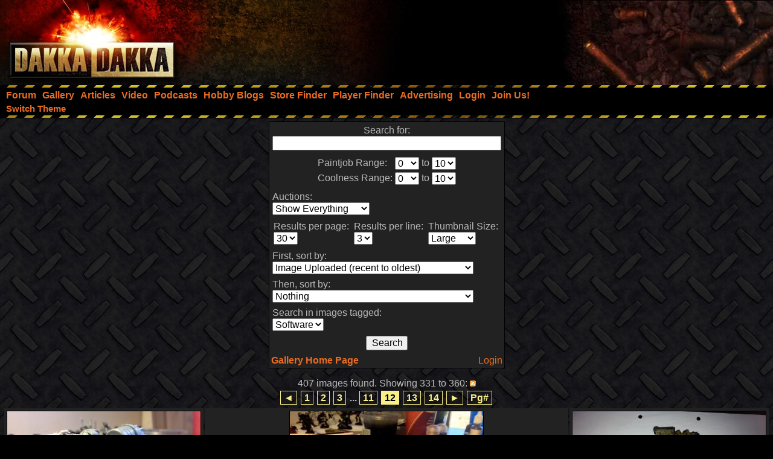

--- FILE ---
content_type: text/html;charset=UTF-8
request_url: https://www.dakkadakka.com/core/gallery-search.jsp?p=1&t=11&d=7.0.2&ll=3&auction=0&unapproved=0&coolnesslow=0&coolnesshigh=10&paintjoblow=0&paintjobhigh=10&sort1=7&sort2=0&skip=30&en=&st=&utype=&start=330
body_size: 7480
content:



<html>
<head>
<title>DakkaDakka - Gallery Search Results Page</title>
<meta http-equiv="Content-Type" content="text/html; charset=utf-8" />
<META NAME="AUTHOR" CONTENT="Dakkadakka.com"/>
<META NAME="COPYRIGHT" CONTENT="Copyright (c) by Dakkadakka.com"/>

<script language="JavaScript" src="/s/j/core.compressed1.js"></script>
<script type="text/javascript">

function checkmobile() {
var check = false;
(function(a){if(/(android|bb\d+|meego).+mobile|avantgo|bada\/|blackberry|blazer|compal|elaine|fennec|hiptop|iemobile|ip(hone|od)|iris|kindle|lge |maemo|midp|mmp|mobile.+firefox|netfront|opera m(ob|in)i|palm( os)?|phone|p(ixi|re)\/|plucker|pocket|psp|series(4|6)0|symbian|treo|up\.(browser|link)|vodafone|wap|windows ce|xda|xiino/i.test(a)||/1207|6310|6590|3gso|4thp|50[1-6]i|770s|802s|a wa|abac|ac(er|oo|s\-)|ai(ko|rn)|al(av|ca|co)|amoi|an(ex|ny|yw)|aptu|ar(ch|go)|as(te|us)|attw|au(di|\-m|r |s )|avan|be(ck|ll|nq)|bi(lb|rd)|bl(ac|az)|br(e|v)w|bumb|bw\-(n|u)|c55\/|capi|ccwa|cdm\-|cell|chtm|cldc|cmd\-|co(mp|nd)|craw|da(it|ll|ng)|dbte|dc\-s|devi|dica|dmob|do(c|p)o|ds(12|\-d)|el(49|ai)|em(l2|ul)|er(ic|k0)|esl8|ez([4-7]0|os|wa|ze)|fetc|fly(\-|_)|g1 u|g560|gene|gf\-5|g\-mo|go(\.w|od)|gr(ad|un)|haie|hcit|hd\-(m|p|t)|hei\-|hi(pt|ta)|hp( i|ip)|hs\-c|ht(c(\-| |_|a|g|p|s|t)|tp)|hu(aw|tc)|i\-(20|go|ma)|i230|iac( |\-|\/)|ibro|idea|ig01|ikom|im1k|inno|ipaq|iris|ja(t|v)a|jbro|jemu|jigs|kddi|keji|kgt( |\/)|klon|kpt |kwc\-|kyo(c|k)|le(no|xi)|lg( g|\/(k|l|u)|50|54|\-[a-w])|libw|lynx|m1\-w|m3ga|m50\/|ma(te|ui|xo)|mc(01|21|ca)|m\-cr|me(rc|ri)|mi(o8|oa|ts)|mmef|mo(01|02|bi|de|do|t(\-| |o|v)|zz)|mt(50|p1|v )|mwbp|mywa|n10[0-2]|n20[2-3]|n30(0|2)|n50(0|2|5)|n7(0(0|1)|10)|ne((c|m)\-|on|tf|wf|wg|wt)|nok(6|i)|nzph|o2im|op(ti|wv)|oran|owg1|p800|pan(a|d|t)|pdxg|pg(13|\-([1-8]|c))|phil|pire|pl(ay|uc)|pn\-2|po(ck|rt|se)|prox|psio|pt\-g|qa\-a|qc(07|12|21|32|60|\-[2-7]|i\-)|qtek|r380|r600|raks|rim9|ro(ve|zo)|s55\/|sa(ge|ma|mm|ms|ny|va)|sc(01|h\-|oo|p\-)|sdk\/|se(c(\-|0|1)|47|mc|nd|ri)|sgh\-|shar|sie(\-|m)|sk\-0|sl(45|id)|sm(al|ar|b3|it|t5)|so(ft|ny)|sp(01|h\-|v\-|v )|sy(01|mb)|t2(18|50)|t6(00|10|18)|ta(gt|lk)|tcl\-|tdg\-|tel(i|m)|tim\-|t\-mo|to(pl|sh)|ts(70|m\-|m3|m5)|tx\-9|up(\.b|g1|si)|utst|v400|v750|veri|vi(rg|te)|vk(40|5[0-3]|\-v)|vm40|voda|vulc|vx(52|53|60|61|70|80|81|83|85|98)|w3c(\-| )|webc|whit|wi(g |nc|nw)|wmlb|wonu|x700|yas\-|your|zeto|zte\-/i.test(a.substr(0,4)))check = true})(navigator.userAgent||navigator.vendor||window.opera);
return check; }

var mobilemode=checkmobile();



// load stylesheet (or default stylesheet if first visit)
var thiscss="";
var nameEQ2 = "style" + "=";
var ca2 = document.cookie.split(';');
for(var i=0;i < ca2.length;i++) {
 var c = ca2[i];
 while (c.charAt(0)==' ') c = c.substring(1,c.length);
 if (c.indexOf(nameEQ2) == 0) thiscss=c.substring(nameEQ2.length,c.length);
}
var finalcss="mt.compressed2"; // default
if (thiscss=="") {
 // no css cookie detected, so sniff out if this is a mobile/lite web browser or not.
 // if it is a mobile browser, set the default css to be 'mobile'.
 if (mobilemode) {
  thiscss="mobile";
  var date = new Date();
  date.setTime(date.getTime()+(3650*24*60*60*1000));
  var expires = "; expires="+date.toGMTString();
  document.cookie = "style=mobile"+expires+"; path=/";
 }
}
if (thiscss=="") {
 thiscss="mt";
}
if (thiscss=="mobile") { mobilemode=true; finalcss="mobile.compressed2"; }
if (thiscss=="classic2") { mobilemode=false; finalcss="classic.compressed2"; }
if (thiscss=="new") { mobilemode=false; finalcss="new.compressed2"; }
if (thiscss=="print") { mobilemode=true; finalcss="print.compressed2"; }
if (thiscss=="classic") { mobilemode=false; thiscss="mt"; }
if (thiscss=="mt") { mobilemode=false; finalcss="mt.compressed2"; }


</script>
<script>
(function(i,s,o,g,r,a,m){i['GoogleAnalyticsObject']=r;i[r]=i[r]||function(){
(i[r].q=i[r].q||[]).push(arguments)},i[r].l=1*new Date();a=s.createElement(o),
m=s.getElementsByTagName(o)[0];a.async=1;a.src=g;m.parentNode.insertBefore(a,m)
})(window,document,'script','//www.google-analytics.com/analytics.js','ga');

ga('create', 'UA-21760642-1', 'auto');
ga('send', 'pageview');

</script>


</head>
<body marginheight="0" topmargin="0" vspace="0" marginwidth="0" leftmargin="0" hspace="0" style="margin-left:0; margin-right:0" onload="onloadfunc()">
<script language="JavaScript">
document.write('<link rel="stylesheet" type="text/css" href="/s/c/style-'+finalcss+'.css">');
</script>
<script type="text/javascript"  src="/s/j/wz_tooltip.compressed1.js"></script>
<script language="JavaScript">
 var isTouch =  !!("ontouchstart" in window) || window.navigator.msMaxTouchPoints > 0;

 if(!isTouch){
  // add class which defines hover behavior
  document.write("<style type=\"text/css\">");
  document.write(".topnavlink:hover .topnavlinkmenu{");
  document.write(" visibility:visible;");
  document.write("}");
  document.write("</style>");
 }
</script>

<div id="dakkacontainer">

<div id="dakkafullheader">

<div id="dakkaheaderwrapper">

 <div id="dakkalogo">
  <a href="/" class="barelink"><span class="logogfx"><img src="/s/i/i.gif" border="0" alt="DakkaDakka - Warhammer 40000, Flames of War, Warmachine and Warhammer Forums" title="DakkaDakka - Warhammer 40000, Flames of War, Warmachine and Warhammer Forums"></span></a>
 </div>

 <div id="dakkaheaderrightwrapper">
  <div id="dakkaheadergradient"></div>
  <div id="dakkaheaderright">
   <span id="dakkabanneradvert">



<script async src="https://pagead2.googlesyndication.com/pagead/js/adsbygoogle.js"></script>
<!-- Header banner -->
<ins class="adsbygoogle"
style="display:inline-block;width:468px;height:60px"
data-ad-client="ca-pub-4373598795008062"
data-ad-slot="9171578293"></ins>
<script>
(adsbygoogle = window.adsbygoogle || []).push({});
</script> 




   </span>
  </div>
 </div>
</div>

<div class="dakkanavlinebreaker"></div>

<div id="dakkamainnav">
<span ><a href="/dakkaforum/forums/list.page" class="navlink"><nobr>Forum</nobr></a></span><span ><a href="/gallery/" class="navlink"><nobr>Gallery</nobr></a></span><span ><a href="/wiki/en/Articles" class="navlink"><nobr>Articles</nobr></a></span><span ><a href="/core/video.jsp" class="navlink"><nobr>Video</nobr></a></span><span ><a href="/core/podcasts.jsp" class="navlink"><nobr>Podcasts</nobr></a></span><span ><a href="/dakkaforum/recentTopics/bloglist.page" class="navlink"><nobr>Hobby Blogs</nobr></a></span><span ><a href="/core/store_finder.jsp" class="navlink"><nobr>Store Finder</nobr></a></span><span ><a href="/core/player_finder.jsp" class="navlink"><nobr>Player Finder</nobr></a></span><span ><a href="/core/services_advertising.jsp" class="navlink"><nobr>Advertising</nobr></a></span><span ><a href="/dakkaforum/user/login.page" class="navlink" rel="nofollow"><nobr>Login</nobr></a></span><span ><a href="/dakkaforum/user/insert.page" class="navlink" rel="nofollow"><nobr>Join Us!</nobr></a></span>
</div>

<div id="dakkasubnav">



<!--temporary wrap in table to prevent mobile text zoom from mucking up the hover navigation too badly-->
<table border="0" width="100%" cellpadding="0" cellspacing="0" style="margin:0px;padding-left: 5px;"><tr><td>







<span><a href="javascript:simpleoverlay(document.getElementById('themeswl'), 'themesw', 'bottom');" class="OtherTabs" id="themeswl"><nobr>Switch Theme</nobr></a></span>
</td></tr></table>
</div>

<div class="dakkanavlinebreaker"></div>

<div class="popupfield" id="themesw"><table border="0"><tr><td class="title">Switch Theme:</td></tr><tr><td class="form"><form name="themeswf" id="themeswf" style="display:inline;"><select name="theme"><option value="mt">Dakka 2012 - Dark/Orange</option><option value="classic2">Classic - Grey/Gold</option><option value="new">Worksafe - Green/White</option><option value="mobile">Mobile Friendly (lite dakka 2012)</option><option value="print">Print friendly (less colour)</option></select><br/><input type="button" value="GO" onclick="return switchActiveStyleSheetNew();"/></form></td></tr></table></div>

</div>

<div id="dakkamainbodycontent">
<table border="0" width="100%" height="100%" cellpadding="3">



<tr>
 <td width="100%" valign="top" align="center">
<form name="forma" action="/core/gallery-search.jsp" method="get">
<table border="0" class="forumline" cellpadding="0" cellspacing="0">
<td><td class="row1"><table border="0" cellpadding="3">
 <tr>
  <td valign="top" colspan="2" align="center">Search for:<br/><input type="text" name="dq" value="" size="40" maxlength="250" onfocus="do_lowpop('p_1');return true" onblur="kill_pop('p_1');return true;" onmouseover="do_lowpop('p_1');return true" onmouseout="kill_pop('p_1');return true;" id="p_1"><div class="popup" id="p_1_popup"><table border="0" cellpadding="0" cellspacing="0"><tr><td>To search for <i>Warhammer</i> but not <i>Warhammer 40k</i>: <b>+Warhammer -40k</b><br/>To search for <i>World War 2</i> but not <i>Flames of War</i>: <b>+"World War 2" -"Flames of War"</b><br/>To search for <i>marine</i>, <i>marines</i>, <i>marinez</i>: <b>marine*</b></td></tr></table></div>
</td>
 </tr>
 <tr>
  <td valign="top" colspan="2" align="center">
<table border="0">
<tr>
<td>Paintjob Range:</td><td><select name="paintjoblow"><option selected>0</option><option>1</option><option>2</option><option>3</option><option>4</option><option>5</option><option>6</option><option>7</option><option>8</option><option>9</option><option>10</option></select></td><td>to</td><td><select name="paintjobhigh"><option>1</option><option>2</option><option>3</option><option>4</option><option>5</option><option>6</option><option>7</option><option>8</option><option>9</option><option selected>10</option></select></td></tr>
</tr>
<tr>
<td>Coolness Range:</td><td><select name="coolnesslow"><option selected>0</option><option>1</option><option>2</option><option>3</option><option>4</option><option>5</option><option>6</option><option>7</option><option>8</option><option>9</option><option>10</option></select></td><td>to</td><td><select name="coolnesshigh"><option>1</option><option>2</option><option>3</option><option>4</option><option>5</option><option>6</option><option>7</option><option>8</option><option>9</option><option selected>10</option></select></td></tr>
</tr>
</table>
 </tr>
 <tr>
  <td valign="top">Auctions:<br/><select name="auction"><option value="0">Show Everything</option><option value="1">Only show auctions</option></select></td>
 </tr>
 <tr>
  <td><table border="0" cellpadding="0">
<tr><td>Results per page:<br/><select name="skip">
<option selected>30</option>
<option>60</option>
<option>90</option>
</select></td><td>&nbsp;</td><td>
Results per line:<br/><select name="ll">
<option>1</option>
<option>2</option>
<option selected>3</option>
<option>4</option>
<option>5</option>
<option>6</option>
</select>
</td><td>&nbsp;</td><td>
Thumbnail Size:<br/><select name="s">
<option value="th" >Small</option>
<option value="tb" >Medium</option>
<option value="mb"  selected>Large</option>
</select>
</td></tr></table>
  </td>
 </tr>
 <tr>
  <td>First, sort by:<br/>
<select name="sort1">
<option value="1">Paintjob rating (best to worst)</option>
<option value="2">Paintjob rating (worst to best)</option>
<option value="3">Coolness rating (best to worst)</option>
<option value="4">Coolness rating (worst to best)</option>
<option value="5">Overall rating (best to worst)</option>
<option value="6">Overall rating (worst to best)</option>
<option value="7" selected>Image Uploaded (recent to oldest)</option>
<option value="8">Image Uploaded (oldest to recent)</option>
<option value="9">Image Size (biggest to smallest)</option>
<option value="10">Image Size (smallest to biggest)</option>
<option value="11">Views (most to least)</option>
<option value="12">Views (least to most)</option>
<option value="13">Votes (most to least)</option>
<option value="14">Votes (least to most)</option>
<option value="15">Comments (most to least)</option>
<option value="16">Comments (least to most)</option>
<option value="17">Auction (ending soon to ending last)</option>
<option value="18">Auction (ending last to ending soon)</option>
<option value="19">Auction (most expensive to least expensive)</option>
<option value="20">Auction (least expensive to most expensive)</option>
<option value="21">Auction (most bids to least bids)</option>
<option value="22">Auction (least bids to most bids)</option>
<option value="23">Image Title (Alphabetical ascending)</option>
<option value="24">Image Title (Alphabetical descending)</option>
</select>
  </td>
 </tr>
 <tr>
  <td>Then, sort by:<br/>
<select name="sort2">
<option value="0" selected>Nothing</option>
<option value="1">Paintjob rating (best to worst)</option>
<option value="2">Paintjob rating (worst to best)</option>
<option value="3">Coolness rating (best to worst)</option>
<option value="4">Coolness rating (worst to best)</option>
<option value="5">Average rating (best to worst)</option>
<option value="6">Average rating (worst to best)</option>
<option value="7">Image Uploaded (recent to oldest)</option>
<option value="8">Image Uploaded (oldest to recent)</option>
<option value="9">Image Size (biggest to smallest)</option>
<option value="10">Image Size (smallest to biggest)</option>
<option value="11">Views (most to least)</option>
<option value="12">Views (least to most)</option>
<option value="13">Votes (most to least)</option>
<option value="14">Votes (least to most)</option>
<option value="15">Comments (most to least)</option>
<option value="16">Comments (least to most)</option>
<option value="17">Auction (ending soon to ending last)</option>
<option value="18">Auction (ending last to ending soon)</option>
<option value="19">Auction (most expensive to least expensive)</option>
<option value="20">Auction (least expensive to most expensive)</option>
<option value="21">Auction (most bids to least bids)</option>
<option value="22">Auction (least bids to most bids)</option>
<option value="23">Image Title (Alphabetical ascending)</option>
<option value="24">Image Title (Alphabetical descending)</option>
</select>
  </td>
 </tr>



 <tr>
  <td valign="top" colspan="2">Search in images tagged:<br/><select name="t"><option value="*">Anything</option><option value="11" selected>Software</option></select></td>
 </tr>

 <tr>
  <td valign="top" colspan="2" align="center"><input type="submit" name="" value="Search" /></td>
 </tr>
</table><table border="0" width="100%"><tr><td align="left" valign="top"><a href="/gallery/"><b>Gallery Home Page</b></td><td align="right" valign="top"><a href="/dakkaforum/user/login.page">Login</a></td></tr></table>
</td></tr></table>
</form>


407 images found. Showing 331 to 360: <a href="/core/gallery-searchrss.jsp?p=1&t=11&d=7.0.2&ll=3&auction=0&unapproved=0&coolnesslow=0&coolnesshigh=10&paintjoblow=0&paintjobhigh=10&sort1=7&sort2=0&skip=30&en=&st=&utype=&start=330"><span class="icon_rss"><img src="/s/i/i.gif" border="0" alt="RSS Feed" /></span></a><br/>

<center>
<script type="text/javascript" src="/dakkaforum/templates/default/js/pagination.js"></script>
<div class="pagination">
<a href="/core/gallery-search.jsp?p=1&t=11&d=7.0.2&ll=3&auction=0&unapproved=0&coolnesslow=0&coolnesshigh=10&paintjoblow=0&paintjobhigh=10&sort1=7&sort2=0&skip=30&en=&st=&utype=&start=300">&#9668;</a>
<a href="/core/gallery-search.jsp?p=1&t=11&d=7.0.2&ll=3&auction=0&unapproved=0&coolnesslow=0&coolnesshigh=10&paintjoblow=0&paintjobhigh=10&sort1=7&sort2=0&skip=30&en=&st=&utype=&start=0">1</a>
<a href="/core/gallery-search.jsp?p=1&t=11&d=7.0.2&ll=3&auction=0&unapproved=0&coolnesslow=0&coolnesshigh=10&paintjoblow=0&paintjobhigh=10&sort1=7&sort2=0&skip=30&en=&st=&utype=&start=30">2</a>
<a href="/core/gallery-search.jsp?p=1&t=11&d=7.0.2&ll=3&auction=0&unapproved=0&coolnesslow=0&coolnesshigh=10&paintjoblow=0&paintjobhigh=10&sort1=7&sort2=0&skip=30&en=&st=&utype=&start=60">3</a>
 ... <a href="/core/gallery-search.jsp?p=1&t=11&d=7.0.2&ll=3&auction=0&unapproved=0&coolnesslow=0&coolnesshigh=10&paintjoblow=0&paintjobhigh=10&sort1=7&sort2=0&skip=30&en=&st=&utype=&start=300">11</a>
<span class="current">12</span>
<a href="/core/gallery-search.jsp?p=1&t=11&d=7.0.2&ll=3&auction=0&unapproved=0&coolnesslow=0&coolnesshigh=10&paintjoblow=0&paintjobhigh=10&sort1=7&sort2=0&skip=30&en=&st=&utype=&start=360">13</a>
<a href="/core/gallery-search.jsp?p=1&t=11&d=7.0.2&ll=3&auction=0&unapproved=0&coolnesslow=0&coolnesshigh=10&paintjoblow=0&paintjobhigh=10&sort1=7&sort2=0&skip=30&en=&st=&utype=&start=390">14</a>

<a href="/core/gallery-search.jsp?p=1&t=11&d=7.0.2&ll=3&auction=0&unapproved=0&coolnesslow=0&coolnesshigh=10&paintjoblow=0&paintjobhigh=10&sort1=7&sort2=0&skip=30&en=&st=&utype=&start=360">&#9658;</a>
<a href="#goto" onClick="return overlay(this, 'goToBox', 'rightbottom');">Pg#</a>
<div id="goToBox">
<div class="title">Go to page...</div>
<div class="form">
<input type="text" style="width: 50px;" id="pageToGo" name="pageToGo" />
<input type="button" value=" Go " onClick="document.location.href='/core/gallery-search.jsp?p=1&t=11&d=7.0.2&ll=3&auction=0&unapproved=0&coolnesslow=0&coolnesshigh=10&paintjoblow=0&paintjobhigh=10&sort1=7&sort2=0&skip=30&en=&st=&utype=&start='+(((document.getElementById('pageToGo').value)-1)*30);">
<input type="button" value="Cancel" onClick="document.getElementById('goToBox').style.display = 'none';">
</div>
</div>
</div>
</center>

<table border="0">
<tr>
<td valign="top" class="row1" align="center">
<table border="0">
 <tr>
  <td colspan="2" align="center"><a href="/gallery/545554-.html"><img src="https://images.dakkadakka.com/gallery/2013/10/8/545554_mb-.JPG" border="0" style="border: solid 1px #000000;" /></a></td>
 </tr>
 <tr>
  <td colspan="2" align="center"><a href="/gallery/545554-.html"></a></td>
 </tr>
 <tr>
  <td>Paintjob: <b>New</b></td><td align="right">Coolness: <b>New</b></td>
 </tr>
 <tr>
  <td>Views: <b>256</b></td><td align="right">Votes: <b>1</b></td>
 </tr>




</table>
</td>


<td valign="top" class="row1" align="center">
<table border="0">
 <tr>
  <td colspan="2" align="center"><a href="/gallery/545555-.html"><img src="https://images.dakkadakka.com/gallery/2013/10/8/545555_mb-.JPG" border="0" style="border: solid 1px #000000;" /></a></td>
 </tr>
 <tr>
  <td colspan="2" align="center"><a href="/gallery/545555-.html"></a></td>
 </tr>
 <tr>
  <td>Paintjob: <b>New</b></td><td align="right">Coolness: <b>New</b></td>
 </tr>
 <tr>
  <td>Views: <b>294</b></td><td align="right">Votes: <b>0</b></td>
 </tr>




</table>
</td>


<td valign="top" class="row1" align="center">
<table border="0">
 <tr>
  <td colspan="2" align="center"><a href="/gallery/545500-.html"><img src="https://images.dakkadakka.com/gallery/2013/10/8/545500_mb-.jpg" border="0" style="border: solid 1px #000000;" /></a></td>
 </tr>
 <tr>
  <td colspan="2" align="center"><a href="/gallery/545500-.html"></a></td>
 </tr>
 <tr>
  <td>Paintjob: <b>New</b></td><td align="right">Coolness: <b>New</b></td>
 </tr>
 <tr>
  <td>Views: <b>318</b></td><td align="right">Votes: <b>1</b></td>
 </tr>




</table>
</td>
</tr>
<tr>
<td valign="top" class="row1" align="center">
<table border="0">
 <tr>
  <td colspan="2" align="center"><a href="/gallery/545501-.html"><img src="https://images.dakkadakka.com/gallery/2013/10/8/545501_mb-.jpg" border="0" style="border: solid 1px #000000;" /></a></td>
 </tr>
 <tr>
  <td colspan="2" align="center"><a href="/gallery/545501-.html"></a></td>
 </tr>
 <tr>
  <td>Paintjob: <b>New</b></td><td align="right">Coolness: <b>New</b></td>
 </tr>
 <tr>
  <td>Views: <b>292</b></td><td align="right">Votes: <b>0</b></td>
 </tr>




</table>
</td>


<td valign="top" class="row1" align="center">
<table border="0">
 <tr>
  <td colspan="2" align="center"><a href="/gallery/545502-.html"><img src="https://images.dakkadakka.com/gallery/2013/10/8/545502_mb-.jpg" border="0" style="border: solid 1px #000000;" /></a></td>
 </tr>
 <tr>
  <td colspan="2" align="center"><a href="/gallery/545502-.html"></a></td>
 </tr>
 <tr>
  <td>Paintjob: <b>New</b></td><td align="right">Coolness: <b>New</b></td>
 </tr>
 <tr>
  <td>Views: <b>297</b></td><td align="right">Votes: <b>1</b></td>
 </tr>




</table>
</td>


<td valign="top" class="row1" align="center">
<table border="0">
 <tr>
  <td colspan="2" align="center"><a href="/gallery/545503-.html"><img src="https://images.dakkadakka.com/gallery/2013/10/8/545503_mb-.jpg" border="0" style="border: solid 1px #000000;" /></a></td>
 </tr>
 <tr>
  <td colspan="2" align="center"><a href="/gallery/545503-.html"></a></td>
 </tr>
 <tr>
  <td>Paintjob: <b>New</b></td><td align="right">Coolness: <b>New</b></td>
 </tr>
 <tr>
  <td>Views: <b>339</b></td><td align="right">Votes: <b>0</b></td>
 </tr>




</table>
</td>
</tr>
<tr>
<td valign="top" class="row1" align="center">
<table border="0">
 <tr>
  <td colspan="2" align="center"><a href="/gallery/545239-.html"><img src="https://images.dakkadakka.com/gallery/2013/10/7/545239_mb-.jpg" border="0" style="border: solid 1px #000000;" /></a></td>
 </tr>
 <tr>
  <td colspan="2" align="center"><a href="/gallery/545239-.html"></a> by <a href="/gallery/user/8689-pox.html">pox</a></td>
 </tr>
 <tr>
  <td>Paintjob: <b>N/A</b></td><td align="right">Coolness: <b>N/A</b></td>
 </tr>
 <tr>
  <td>Views: <b>348</b></td><td align="right">Votes: <b>0</b></td>
 </tr>




</table>
</td>


<td valign="top" class="row1" align="center">
<table border="0">
 <tr>
  <td colspan="2" align="center"><a href="/gallery/545240-.html"><img src="https://images.dakkadakka.com/gallery/2013/10/7/545240_mb-.jpg" border="0" style="border: solid 1px #000000;" /></a></td>
 </tr>
 <tr>
  <td colspan="2" align="center"><a href="/gallery/545240-.html"></a> by <a href="/gallery/user/8689-pox.html">pox</a></td>
 </tr>
 <tr>
  <td>Paintjob: <b>N/A</b></td><td align="right">Coolness: <b>N/A</b></td>
 </tr>
 <tr>
  <td>Views: <b>415</b></td><td align="right">Votes: <b>0</b></td>
 </tr>




</table>
</td>


<td valign="top" class="row1" align="center">
<table border="0">
 <tr>
  <td colspan="2" align="center"><a href="/gallery/545241-.html"><img src="https://images.dakkadakka.com/gallery/2013/10/7/545241_mb-.jpg" border="0" style="border: solid 1px #000000;" /></a></td>
 </tr>
 <tr>
  <td colspan="2" align="center"><a href="/gallery/545241-.html"></a> by <a href="/gallery/user/8689-pox.html">pox</a></td>
 </tr>
 <tr>
  <td>Paintjob: <b>New</b></td><td align="right">Coolness: <b>New</b></td>
 </tr>
 <tr>
  <td>Views: <b>352</b></td><td align="right">Votes: <b>0</b></td>
 </tr>




</table>
</td>
</tr>
<tr>
<td valign="top" class="row1" align="center">
<table border="0">
 <tr>
  <td colspan="2" align="center"><a href="/gallery/545236-.html"><img src="https://images.dakkadakka.com/gallery/2013/10/7/545236_mb-.jpg" border="0" style="border: solid 1px #000000;" /></a></td>
 </tr>
 <tr>
  <td colspan="2" align="center"><a href="/gallery/545236-.html"></a> by <a href="/gallery/user/8689-pox.html">pox</a></td>
 </tr>
 <tr>
  <td>Paintjob: <b>New</b></td><td align="right">Coolness: <b>New</b></td>
 </tr>
 <tr>
  <td>Views: <b>510</b></td><td align="right">Votes: <b>0</b></td>
 </tr>




</table>
</td>


<td valign="top" class="row1" align="center">
<table border="0">
 <tr>
  <td colspan="2" align="center"><a href="/gallery/545237-.html"><img src="https://images.dakkadakka.com/gallery/2013/10/7/545237_mb-.jpg" border="0" style="border: solid 1px #000000;" /></a></td>
 </tr>
 <tr>
  <td colspan="2" align="center"><a href="/gallery/545237-.html"></a> by <a href="/gallery/user/8689-pox.html">pox</a></td>
 </tr>
 <tr>
  <td>Paintjob: <b>New</b></td><td align="right">Coolness: <b>New</b></td>
 </tr>
 <tr>
  <td>Views: <b>389</b></td><td align="right">Votes: <b>3</b></td>
 </tr>




</table>
</td>


<td valign="top" class="row1" align="center">
<table border="0">
 <tr>
  <td colspan="2" align="center"><a href="/gallery/545238-.html"><img src="https://images.dakkadakka.com/gallery/2013/10/7/545238_mb-.jpg" border="0" style="border: solid 1px #000000;" /></a></td>
 </tr>
 <tr>
  <td colspan="2" align="center"><a href="/gallery/545238-.html"></a> by <a href="/gallery/user/8689-pox.html">pox</a></td>
 </tr>
 <tr>
  <td>Paintjob: <b>N/A</b></td><td align="right">Coolness: <b>N/A</b></td>
 </tr>
 <tr>
  <td>Views: <b>429</b></td><td align="right">Votes: <b>0</b></td>
 </tr>




</table>
</td>
</tr>
<tr>
<td valign="top" class="row1" align="center">
<table border="0">
 <tr>
  <td colspan="2" align="center"><a href="/gallery/545231-.html"><img src="https://images.dakkadakka.com/gallery/2013/10/7/545231_mb-.jpg" border="0" style="border: solid 1px #000000;" /></a></td>
 </tr>
 <tr>
  <td colspan="2" align="center"><a href="/gallery/545231-.html"></a> by <a href="/gallery/user/8689-pox.html">pox</a></td>
 </tr>
 <tr>
  <td>Paintjob: <b>New</b></td><td align="right">Coolness: <b>New</b></td>
 </tr>
 <tr>
  <td>Views: <b>335</b></td><td align="right">Votes: <b>1</b></td>
 </tr>




</table>
</td>


<td valign="top" class="row1" align="center">
<table border="0">
 <tr>
  <td colspan="2" align="center"><a href="/gallery/545232-.html"><img src="https://images.dakkadakka.com/gallery/2013/10/7/545232_mb-.jpg" border="0" style="border: solid 1px #000000;" /></a></td>
 </tr>
 <tr>
  <td colspan="2" align="center"><a href="/gallery/545232-.html"></a> by <a href="/gallery/user/8689-pox.html">pox</a></td>
 </tr>
 <tr>
  <td>Paintjob: <b>New</b></td><td align="right">Coolness: <b>New</b></td>
 </tr>
 <tr>
  <td>Views: <b>537</b></td><td align="right">Votes: <b>0</b></td>
 </tr>




</table>
</td>


<td valign="top" class="row1" align="center">
<table border="0">
 <tr>
  <td colspan="2" align="center"><a href="/gallery/545233-.html"><img src="https://images.dakkadakka.com/gallery/2013/10/7/545233_mb-.jpg" border="0" style="border: solid 1px #000000;" /></a></td>
 </tr>
 <tr>
  <td colspan="2" align="center"><a href="/gallery/545233-.html"></a> by <a href="/gallery/user/8689-pox.html">pox</a></td>
 </tr>
 <tr>
  <td>Paintjob: <b>New</b></td><td align="right">Coolness: <b>New</b></td>
 </tr>
 <tr>
  <td>Views: <b>433</b></td><td align="right">Votes: <b>0</b></td>
 </tr>




</table>
</td>
</tr>
<tr>
<td valign="top" class="row1" align="center">
<table border="0">
 <tr>
  <td colspan="2" align="center"><a href="/gallery/545234-.html"><img src="https://images.dakkadakka.com/gallery/2013/10/7/545234_mb-.jpg" border="0" style="border: solid 1px #000000;" /></a></td>
 </tr>
 <tr>
  <td colspan="2" align="center"><a href="/gallery/545234-.html"></a> by <a href="/gallery/user/8689-pox.html">pox</a></td>
 </tr>
 <tr>
  <td>Paintjob: <b>New</b></td><td align="right">Coolness: <b>New</b></td>
 </tr>
 <tr>
  <td>Views: <b>450</b></td><td align="right">Votes: <b>0</b></td>
 </tr>




</table>
</td>


<td valign="top" class="row1" align="center">
<table border="0">
 <tr>
  <td colspan="2" align="center"><a href="/gallery/545235-.html"><img src="https://images.dakkadakka.com/gallery/2013/10/7/545235_mb-.jpg" border="0" style="border: solid 1px #000000;" /></a></td>
 </tr>
 <tr>
  <td colspan="2" align="center"><a href="/gallery/545235-.html"></a> by <a href="/gallery/user/8689-pox.html">pox</a></td>
 </tr>
 <tr>
  <td>Paintjob: <b>New</b></td><td align="right">Coolness: <b>New</b></td>
 </tr>
 <tr>
  <td>Views: <b>430</b></td><td align="right">Votes: <b>0</b></td>
 </tr>




</table>
</td>


<td valign="top" class="row1" align="center">
<table border="0">
 <tr>
  <td colspan="2" align="center"><a href="/gallery/545229-.html"><img src="https://images.dakkadakka.com/gallery/2013/10/7/545229_mb-.jpg" border="0" style="border: solid 1px #000000;" /></a></td>
 </tr>
 <tr>
  <td colspan="2" align="center"><a href="/gallery/545229-.html"></a> by <a href="/gallery/user/8689-pox.html">pox</a></td>
 </tr>
 <tr>
  <td>Paintjob: <b>New</b></td><td align="right">Coolness: <b>New</b></td>
 </tr>
 <tr>
  <td>Views: <b>330</b></td><td align="right">Votes: <b>1</b></td>
 </tr>




</table>
</td>
</tr>
<tr>
<td valign="top" class="row1" align="center">
<table border="0">
 <tr>
  <td colspan="2" align="center"><a href="/gallery/545230-.html"><img src="https://images.dakkadakka.com/gallery/2013/10/7/545230_mb-.jpg" border="0" style="border: solid 1px #000000;" /></a></td>
 </tr>
 <tr>
  <td colspan="2" align="center"><a href="/gallery/545230-.html"></a> by <a href="/gallery/user/8689-pox.html">pox</a></td>
 </tr>
 <tr>
  <td>Paintjob: <b>New</b></td><td align="right">Coolness: <b>New</b></td>
 </tr>
 <tr>
  <td>Views: <b>557</b></td><td align="right">Votes: <b>0</b></td>
 </tr>




</table>
</td>


<td valign="top" class="row1" align="center">
<table border="0">
 <tr>
  <td colspan="2" align="center"><a href="/gallery/545188-The%20unfortunate%20fate%20of%20Captain%20Renner%20who%20read%20far%20too%20many%20Brettonian%20monster-slaying%20stories%20as%20a%20child%20and%20not%20enough%20Brettonian%20cautionary%20tales%2C%20in%20the%20colours%20of%20Jayke%27s%20army.html"><img src="https://images.dakkadakka.com/gallery/2013/10/7/545188_mb-The%20unfortunate%20fate%20of%20Captain%20Renner%20who%20read%20far%20too%20many%20Brettonian%20monster-slaying%20stories%20as%20a%20child%20and%20not%20enough%20Brettonian%20cautionary%20tales%2C%20in%20the%20colours%20of%20Jayke%27s%20army.jpeg" border="0" style="border: solid 1px #000000;" /></a></td>
 </tr>
 <tr>
  <td colspan="2" align="center"><a href="/gallery/545188-The%20unfortunate%20fate%20of%20Captain%20Renner%20who%20read%20far%20too%20many%20Brettonian%20monster-slaying%20stories%20as%20a%20child%20and%20not%20enough%20Brettonian%20cautionary%20tales%2C%20in%20the%20colours%20of%20Jayke%27s%20army.html">The unfortunate fate of Captain Renner who read far too many Brettonian monster-slaying stories as a child and not enough Brettonian cautionary tales, in the colours of Jayke's army.</a></td>
 </tr>
 <tr>
  <td>Paintjob: <b>New</b></td><td align="right">Coolness: <b>New</b></td>
 </tr>
 <tr>
  <td>Views: <b>167</b></td><td align="right">Votes: <b>0</b></td>
 </tr>




</table>
</td>


<td valign="top" class="row1" align="center">
<table border="0">
 <tr>
  <td colspan="2" align="center"><a href="/gallery/545189-Side%20on%20view%20of%20Lucy.html"><img src="https://images.dakkadakka.com/gallery/2013/10/7/545189_mb-Side%20on%20view%20of%20Lucy.jpeg" border="0" style="border: solid 1px #000000;" /></a></td>
 </tr>
 <tr>
  <td colspan="2" align="center"><a href="/gallery/545189-Side%20on%20view%20of%20Lucy.html">Side on view of Lucy</a></td>
 </tr>
 <tr>
  <td>Paintjob: <b>New</b></td><td align="right">Coolness: <b>New</b></td>
 </tr>
 <tr>
  <td>Views: <b>174</b></td><td align="right">Votes: <b>0</b></td>
 </tr>




</table>
</td>
</tr>
<tr>
<td valign="top" class="row1" align="center">
<table border="0">
 <tr>
  <td colspan="2" align="center"><a href="/gallery/545190-A%20Side%20View%2C%20note%20the%20Cygor%20horn%20on%20the%20head.html"><img src="https://images.dakkadakka.com/gallery/2013/10/7/545190_mb-A%20Side%20View%2C%20note%20the%20Cygor%20horn%20on%20the%20head.jpeg" border="0" style="border: solid 1px #000000;" /></a></td>
 </tr>
 <tr>
  <td colspan="2" align="center"><a href="/gallery/545190-A%20Side%20View%2C%20note%20the%20Cygor%20horn%20on%20the%20head.html">A Side View, note the Cygor horn on the head</a></td>
 </tr>
 <tr>
  <td>Paintjob: <b>New</b></td><td align="right">Coolness: <b>New</b></td>
 </tr>
 <tr>
  <td>Views: <b>318</b></td><td align="right">Votes: <b>0</b></td>
 </tr>




</table>
</td>


<td valign="top" class="row1" align="center">
<table border="0">
 <tr>
  <td colspan="2" align="center"><a href="/gallery/545191-The%20finished%20view%20of%20the%20model.html"><img src="https://images.dakkadakka.com/gallery/2013/10/7/545191_mb-The%20finished%20view%20of%20the%20model.jpeg" border="0" style="border: solid 1px #000000;" /></a></td>
 </tr>
 <tr>
  <td colspan="2" align="center"><a href="/gallery/545191-The%20finished%20view%20of%20the%20model.html">The finished view of the model.</a></td>
 </tr>
 <tr>
  <td>Paintjob: <b>New</b></td><td align="right">Coolness: <b>New</b></td>
 </tr>
 <tr>
  <td>Views: <b>167</b></td><td align="right">Votes: <b>0</b></td>
 </tr>




</table>
</td>


<td valign="top" class="row1" align="center">
<table border="0">
 <tr>
  <td colspan="2" align="center"><a href="/gallery/545192-The%20opposite%20side%20of%20the%20read.html"><img src="https://images.dakkadakka.com/gallery/2013/10/7/545192_mb-The%20opposite%20side%20of%20the%20read.jpeg" border="0" style="border: solid 1px #000000;" /></a></td>
 </tr>
 <tr>
  <td colspan="2" align="center"><a href="/gallery/545192-The%20opposite%20side%20of%20the%20read.html">The opposite side of the read</a></td>
 </tr>
 <tr>
  <td>Paintjob: <b>New</b></td><td align="right">Coolness: <b>New</b></td>
 </tr>
 <tr>
  <td>Views: <b>281</b></td><td align="right">Votes: <b>2</b></td>
 </tr>




</table>
</td>
</tr>
<tr>
<td valign="top" class="row1" align="center">
<table border="0">
 <tr>
  <td colspan="2" align="center"><a href="/gallery/545193-A%20front%20up%20view%20of%20Lucy%2C%20the%20model%20has%20been%20greenstuffed%20to%20cover%20the%20Skaven%20iconography.html"><img src="https://images.dakkadakka.com/gallery/2013/10/7/545193_mb-A%20front%20up%20view%20of%20Lucy%2C%20the%20model%20has%20been%20greenstuffed%20to%20cover%20the%20Skaven%20iconography.jpeg" border="0" style="border: solid 1px #000000;" /></a></td>
 </tr>
 <tr>
  <td colspan="2" align="center"><a href="/gallery/545193-A%20front%20up%20view%20of%20Lucy%2C%20the%20model%20has%20been%20greenstuffed%20to%20cover%20the%20Skaven%20iconography.html">A front up view of Lucy, the model has been greenstuffed to cover the Skaven iconography</a></td>
 </tr>
 <tr>
  <td>Paintjob: <b>New</b></td><td align="right">Coolness: <b>New</b></td>
 </tr>
 <tr>
  <td>Views: <b>438</b></td><td align="right">Votes: <b>0</b></td>
 </tr>




</table>
</td>


<td valign="top" class="row1" align="center">
<table border="0">
 <tr>
  <td colspan="2" align="center"><a href="/gallery/545194-Rear%20view%2C%20with%20added%20wings%20and%20insect%20legs.html"><img src="https://images.dakkadakka.com/gallery/2013/10/7/545194_mb-Rear%20view%2C%20with%20added%20wings%20and%20insect%20legs.jpeg" border="0" style="border: solid 1px #000000;" /></a></td>
 </tr>
 <tr>
  <td colspan="2" align="center"><a href="/gallery/545194-Rear%20view%2C%20with%20added%20wings%20and%20insect%20legs.html">Rear view, with added wings and insect legs</a></td>
 </tr>
 <tr>
  <td>Paintjob: <b>New</b></td><td align="right">Coolness: <b>New</b></td>
 </tr>
 <tr>
  <td>Views: <b>261</b></td><td align="right">Votes: <b>0</b></td>
 </tr>




</table>
</td>


<td valign="top" class="row1" align="center">
<table border="0">
 <tr>
  <td colspan="2" align="center"><a href="/gallery/545195-Lucy%27s%20face%20%23nomakeup.html"><img src="https://images.dakkadakka.com/gallery/2013/10/7/545195_mb-Lucy%27s%20face%20%23nomakeup.jpeg" border="0" style="border: solid 1px #000000;" /></a></td>
 </tr>
 <tr>
  <td colspan="2" align="center"><a href="/gallery/545195-Lucy%27s%20face%20%23nomakeup.html">Lucy's face #nomakeup</a></td>
 </tr>
 <tr>
  <td>Paintjob: <b>New</b></td><td align="right">Coolness: <b>New</b></td>
 </tr>
 <tr>
  <td>Views: <b>190</b></td><td align="right">Votes: <b>0</b></td>
 </tr>




</table>
</td>
</tr>
<tr>
<td valign="top" class="row1" align="center">
<table border="0">
 <tr>
  <td colspan="2" align="center"><a href="/gallery/545196-A%20delicious%20horse%20snack.html"><img src="https://images.dakkadakka.com/gallery/2013/10/7/545196_mb-A%20delicious%20horse%20snack.jpeg" border="0" style="border: solid 1px #000000;" /></a></td>
 </tr>
 <tr>
  <td colspan="2" align="center"><a href="/gallery/545196-A%20delicious%20horse%20snack.html">A delicious horse snack</a></td>
 </tr>
 <tr>
  <td>Paintjob: <b>New</b></td><td align="right">Coolness: <b>New</b></td>
 </tr>
 <tr>
  <td>Views: <b>156</b></td><td align="right">Votes: <b>0</b></td>
 </tr>




</table>
</td>


<td valign="top" class="row1" align="center">
<table border="0">
 <tr>
  <td colspan="2" align="center"><a href="/gallery/545197-The%20remains%20of%20an%20Empire%20Stallion.html"><img src="https://images.dakkadakka.com/gallery/2013/10/7/545197_mb-The%20remains%20of%20an%20Empire%20Stallion.jpeg" border="0" style="border: solid 1px #000000;" /></a></td>
 </tr>
 <tr>
  <td colspan="2" align="center"><a href="/gallery/545197-The%20remains%20of%20an%20Empire%20Stallion.html">The remains of an Empire Stallion</a></td>
 </tr>
 <tr>
  <td>Paintjob: <b>New</b></td><td align="right">Coolness: <b>New</b></td>
 </tr>
 <tr>
  <td>Views: <b>315</b></td><td align="right">Votes: <b>0</b></td>
 </tr>




</table>
</td>


<td valign="top" class="row1" align="center">
<table border="0">
 <tr>
  <td colspan="2" align="center"><a href="/gallery/545198-A%20rear%20view%20of%20the%20model%2C%20note%20the%20thematic%20Hand%20on%20the%20back%20of%20the%20model.html"><img src="https://images.dakkadakka.com/gallery/2013/10/7/545198_mb-A%20rear%20view%20of%20the%20model%2C%20note%20the%20thematic%20Hand%20on%20the%20back%20of%20the%20model.jpeg" border="0" style="border: solid 1px #000000;" /></a></td>
 </tr>
 <tr>
  <td colspan="2" align="center"><a href="/gallery/545198-A%20rear%20view%20of%20the%20model%2C%20note%20the%20thematic%20Hand%20on%20the%20back%20of%20the%20model.html">A rear view of the model, note the thematic Hand on the back of the model</a></td>
 </tr>
 <tr>
  <td>Paintjob: <b>New</b></td><td align="right">Coolness: <b>New</b></td>
 </tr>
 <tr>
  <td>Views: <b>155</b></td><td align="right">Votes: <b>0</b></td>
 </tr>




</table>
</td>
</tr>

</table>
<br/>
<center>
<script type="text/javascript" src="/dakkaforum/templates/default/js/pagination.js"></script>
<div class="pagination">
<a href="/core/gallery-search.jsp?p=1&t=11&d=7.0.2&ll=3&auction=0&unapproved=0&coolnesslow=0&coolnesshigh=10&paintjoblow=0&paintjobhigh=10&sort1=7&sort2=0&skip=30&en=&st=&utype=&start=300">&#9668;</a>
<a href="/core/gallery-search.jsp?p=1&t=11&d=7.0.2&ll=3&auction=0&unapproved=0&coolnesslow=0&coolnesshigh=10&paintjoblow=0&paintjobhigh=10&sort1=7&sort2=0&skip=30&en=&st=&utype=&start=0">1</a>
<a href="/core/gallery-search.jsp?p=1&t=11&d=7.0.2&ll=3&auction=0&unapproved=0&coolnesslow=0&coolnesshigh=10&paintjoblow=0&paintjobhigh=10&sort1=7&sort2=0&skip=30&en=&st=&utype=&start=30">2</a>
<a href="/core/gallery-search.jsp?p=1&t=11&d=7.0.2&ll=3&auction=0&unapproved=0&coolnesslow=0&coolnesshigh=10&paintjoblow=0&paintjobhigh=10&sort1=7&sort2=0&skip=30&en=&st=&utype=&start=60">3</a>
 ... <a href="/core/gallery-search.jsp?p=1&t=11&d=7.0.2&ll=3&auction=0&unapproved=0&coolnesslow=0&coolnesshigh=10&paintjoblow=0&paintjobhigh=10&sort1=7&sort2=0&skip=30&en=&st=&utype=&start=300">11</a>
<span class="current">12</span>
<a href="/core/gallery-search.jsp?p=1&t=11&d=7.0.2&ll=3&auction=0&unapproved=0&coolnesslow=0&coolnesshigh=10&paintjoblow=0&paintjobhigh=10&sort1=7&sort2=0&skip=30&en=&st=&utype=&start=360">13</a>
<a href="/core/gallery-search.jsp?p=1&t=11&d=7.0.2&ll=3&auction=0&unapproved=0&coolnesslow=0&coolnesshigh=10&paintjoblow=0&paintjobhigh=10&sort1=7&sort2=0&skip=30&en=&st=&utype=&start=390">14</a>

<a href="/core/gallery-search.jsp?p=1&t=11&d=7.0.2&ll=3&auction=0&unapproved=0&coolnesslow=0&coolnesshigh=10&paintjoblow=0&paintjobhigh=10&sort1=7&sort2=0&skip=30&en=&st=&utype=&start=360">&#9658;</a>
<a href="#goto" onClick="return overlay(this, 'goToBox', 'rightbottom');">Pg#</a>
<div id="goToBox">
<div class="title">Go to page...</div>
<div class="form">
<input type="text" style="width: 50px;" id="pageToGo" name="pageToGo" />
<input type="button" value=" Go " onClick="document.location.href='/core/gallery-search.jsp?p=1&t=11&d=7.0.2&ll=3&auction=0&unapproved=0&coolnesslow=0&coolnesshigh=10&paintjoblow=0&paintjobhigh=10&sort1=7&sort2=0&skip=30&en=&st=&utype=&start='+(((document.getElementById('pageToGo').value)-1)*30);">
<input type="button" value="Cancel" onClick="document.getElementById('goToBox').style.display = 'none';">
</div>
</div>
</div>
</center>
<br/><br/>
<table border="0" cellpadding="3">
<tr>
 <td class="row1" align="center">
Link to these search results:
<form name="searchlink"><input type="text" name="url" value="" size="50" onclick="copyThis(document.searchlink.url,'p_1')" id="p_1" /><span class="popup" id="p_1_popup">Copied to clipboard</span></form>
<script language="JavaScript">
<!--
function sendtoclipboard(s,el)	{
if( window.clipboardData && clipboardData.setData ) { clipboardData.setData("text", s); } else { ffcopy(el); }
}
function ffcopy(inElement) { 
var flashcopier = 'flashcopier';
if(!document.getElementById(flashcopier)) {
var divholder = document.createElement('div');
divholder.id = flashcopier;
document.body.appendChild(divholder);
}
document.getElementById(flashcopier).innerHTML = '';
var divinfo = '<embed src="/s/i/gallery/_clipboard.swf" FlashVars="clipboard='+encodeURIComponent(inElement.value)+'" width="0" height="0" type="application/x-shockwave-flash"></embed>';
document.getElementById(flashcopier).innerHTML = divinfo;
}
function copyThis(thisForm,popid) {
var el = thisForm;
sendtoclipboard(thisForm.value,el);
do_lowpop(popid);
setTimeout("kill_pop('"+popid+"')",2000);
}
document.searchlink.url.value=window.location;



//-->
</script>
 </td>
</tr>
</table>
<div id="flashcopier" style="display:inline;height:0px;width:0px;"></div>

 </td>
</tr>
</table>
</div>

<div id="dakkafooterwrapper">
 <div class="dakkanavlinebreaker"></div>
 <div id="dakkafooter">
<span class="gensmall"><b>Dakka 5.51</b> - <a href="/core/privacy.jsp" rel="nofollow" class="OtherTabs">Privacy Policy</a> - <a href="/core/legal.jsp" rel="nofollow" class="OtherTabs">Legal Stuff</a> - <a href="/core/forum_rules.jsp" rel="nofollow" class="OtherTabs">Forum Rules</a></span>
 </div>
</div>

</div>

</body>
</html>


--- FILE ---
content_type: text/html; charset=utf-8
request_url: https://www.google.com/recaptcha/api2/aframe
body_size: 247
content:
<!DOCTYPE HTML><html><head><meta http-equiv="content-type" content="text/html; charset=UTF-8"></head><body><script nonce="l1kCmbwcuDLXF6y90e_8XQ">/** Anti-fraud and anti-abuse applications only. See google.com/recaptcha */ try{var clients={'sodar':'https://pagead2.googlesyndication.com/pagead/sodar?'};window.addEventListener("message",function(a){try{if(a.source===window.parent){var b=JSON.parse(a.data);var c=clients[b['id']];if(c){var d=document.createElement('img');d.src=c+b['params']+'&rc='+(localStorage.getItem("rc::a")?sessionStorage.getItem("rc::b"):"");window.document.body.appendChild(d);sessionStorage.setItem("rc::e",parseInt(sessionStorage.getItem("rc::e")||0)+1);localStorage.setItem("rc::h",'1769104817671');}}}catch(b){}});window.parent.postMessage("_grecaptcha_ready", "*");}catch(b){}</script></body></html>

--- FILE ---
content_type: text/javascript
request_url: https://www.dakkadakka.com/dakkaforum/templates/default/js/pagination.js
body_size: 663
content:
/***********************************************
* Drop Down/ Overlapping Content- � Dynamic Drive (www.dynamicdrive.com)
* This notice must stay intact for legal use.
* Visit http://www.dynamicdrive.com/ for full source code
***********************************************/

function overlay(curobj, subobjstr, opt_position){
if (document.getElementById){
var subobj=document.getElementById(subobjstr)
subobj.style.display=(subobj.style.display!="block")? "block" : "none"
var xpos=getposOffset(curobj, "left")+((typeof opt_position!="undefined" && opt_position.indexOf("right")!=-1)? -(subobj.offsetWidth-curobj.offsetWidth) : 0) 
var ypos=getposOffset(curobj, "top")+((typeof opt_position!="undefined" && opt_position.indexOf("bottom")!=-1)? curobj.offsetHeight : 0)
subobj.style.left=xpos+"px"
subobj.style.top=ypos+"px"
return false
}
else
return true
}

function overlayclose(subobj){
document.getElementById(subobj).style.display="none"
}

function goToAnotherPage(max, recordsPerPage, contextPath, moduleName, action, id, extension)
{
	var page = document.getElementById("pageToGo").value * 1;

	if (!isNaN(page) && page <= max && page > 0) {
		var path = contextPath + "/" + moduleName + "/" + action + "/" + ((page - 1) * recordsPerPage) + "/";
		
		if (id == -1) {
			path += extension;
		}
		else {
			path += id + extension;
		}

		document.location = path;
	}
}

function goToAnotherPageSearch(max, recordsPerPage, baseUrl)
{
	var page = document.getElementById("pageToGo").value * 1;

	if (!isNaN(page) && page <= max && page > 0) {
		document.location = baseUrl + "&start=" + ((page - 1) * recordsPerPage);
	}
}